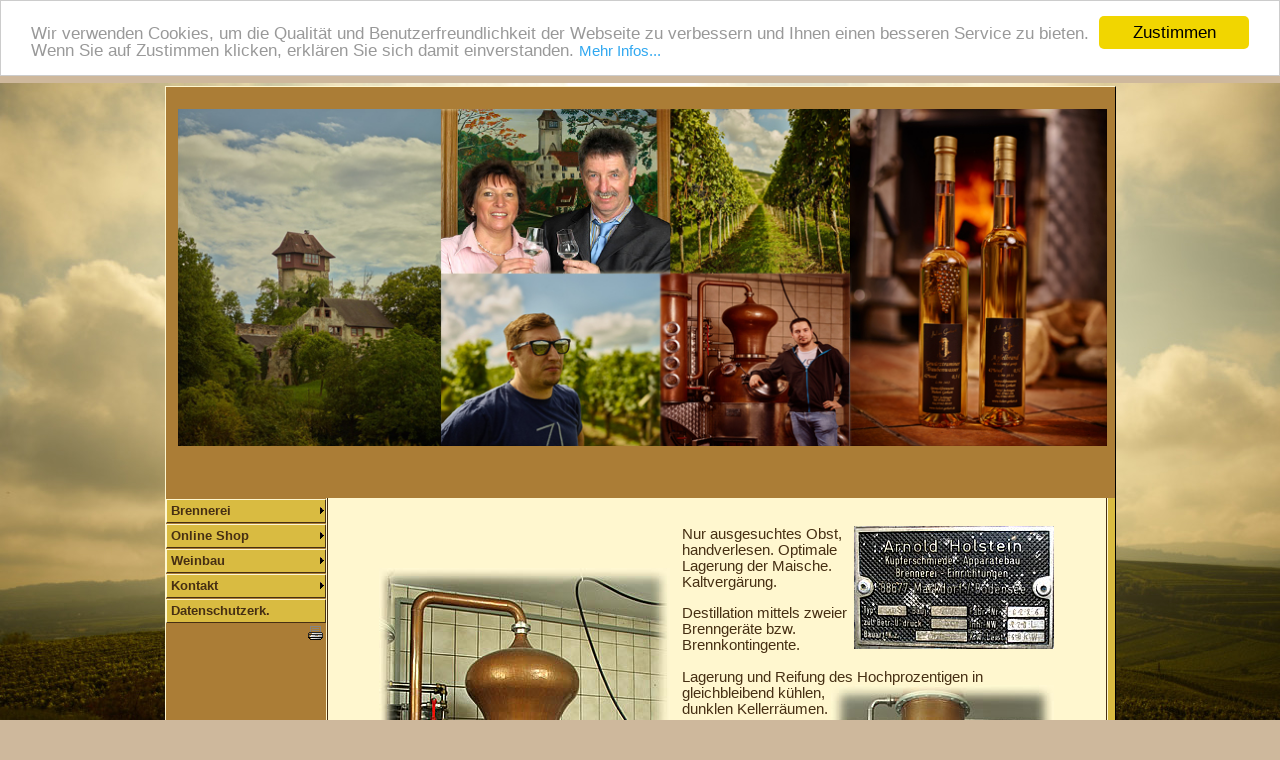

--- FILE ---
content_type: text/html; charset=utf-8
request_url: https://hubert-gerhart.de/138/brennerei/brennapparatur
body_size: 8133
content:
<!DOCTYPE html PUBLIC "-//W3C//DTD XHTML 1.0 Transitional//EN" "http://www.w3.org/TR/xhtml1/DTD/xhtml1-transitional.dtd"> 

<html xmlns="http://www.w3.org/1999/xhtml" xml:lang="de" lang="de">

<head>

<!-- start file:/opt/ws-xoops//modules/system/templates/theme_helpers.title.html -->
<title>Hubert Gerhart | Rebenveredlung, Edle Brände am Kaiserstuhl</title>
<!-- end file:/opt/ws-xoops//modules/system/templates/theme_helpers.title.html -->

<meta name="keywords" content="liköre, schnäpse, brände, kaiserstuhl, jechtingen, rebenveredelung, obstbau, spargel, Hubert Gerhart, edle brände, weinbau" />
<meta name="description" content="Sie suchen einen prämierten Edelbrand? Dann sind Sie bei der Sponeckbrennerei am Kaiserstuhl genau richtig. TOP-Ten in Baden | DLG" />

<meta http-equiv="content-type" content="text/html; charset=UTF-8" />
<meta http-equiv="content-language" content="de" />
<meta name="robots" content="index,follow" />
<meta name="rating" content="general" />
<meta name="author" content="Sponeckbrennerei Hubert Gerhart" />
<meta name="copyright" content="Copyright Sponeckbrennerei © 2004-2005" />
<meta name="generator" content="Worldsoft CMS" />


<meta name="content-language" content="de" />


<!-- indexing: off -->
<!-- start file:/opt/ws-xoops//modules/system/templates/theme_helpers.after_meta.html -->




<!-- start dns-prefetching -->
<link rel="dns-prefetch" href="//static.worldsoft-cms.info">
<link rel="dns-prefetch" href="//images.worldsoft-cms.info">
<link rel="dns-prefetch" href="//log.worldsoft-cms.info">
<link rel="dns-prefetch" href="//logs.worldsoft-cms.info">
<link rel="dns-prefetch" href="//cms-logger.worldsoft-cms.info">
<!-- end dns-prefetching -->

	<link rel='shortcut icon' type='image/x-icon' href='/favicon.ico' />



<!-- Custom headers that should be load in the top  -->
<link rel='canonical' href='https://hubert-gerhart.de/content/138/19/brennerei/brennapparatur'  />



<!-- Javascript files that should be loaded before the core -->

<script type='text/javascript' src='/js/jquery/jquery-1.12.4.min.js?ts=1764930619'></script>
<script type='text/javascript' src='/js/jquery/fixes/jquery-fixes-1.x.min.js?ts=1764930619'></script>



<!-- CSS  files that should be loaded before the core -->
<link rel='stylesheet' type='text/css' media='screen' href='//static.worldsoft-cms.info/js/jquery/ui/1.12.1/jquery-ui.css?ts=1764930619' />
<link rel='stylesheet' type='text/css' media='screen' href='//static.worldsoft-cms.info/js/jquery/ui/1.12.1/jquery-ui.theme.css?ts=1764930619' />
<link rel='stylesheet' type='text/css' media='screen' href='/css/cms.css?ts=1764930619' />
<link rel='stylesheet' type='text/css' media='screen' href='//static.worldsoft-cms.info/js/jquery/plugins/lightbox/jquery.lightbox-0.5.css?ts=1764930619' />
<link rel='stylesheet' type='text/css' media='screen' href='//static.worldsoft-cms.info/js/jquery/misc/greybox/greybox.css?ts=1764930619' />




<!-- end file:/opt/ws-xoops//modules/system/templates/theme_helpers.after_meta.html -->
<!-- indexing: on -->
    
<link rel='stylesheet' type='text/css' href='/Styles/neu.css' />


    

<!-- RMV: added module header -->



<script type="text/javascript">

<!--

//--></script>
<script type='text/javascript'>
window._domain='hubert-gerhart.de';
window._domain_id='30102';
// Setup _lang_def
window._lang_def='de_DE';
window.location_id='138';
window.uploader_url='http://webuploader.worldsoft-cms.info/index.php';
window.newCookieConsent=0;
</script>


 <!-- Including //static.worldsoft-cms.info/js/jquery/plugins/cookie.js  -->

 <!--googleoff: all--> <script type='text/javascript' src='//static.worldsoft-cms.info/js/jquery/plugins/cookie.js'></script><!--googleon: all-->
<!--[if IE]><script src="//static.worldsoft-cms.info/js/jquery/plugins/bt/0.9.5-rc1/other_libs/excanvas_r3/excanvas.compiled.js"></script> <![endif]-->


 <!-- Including /js/worldsoft/URLPathInfo.js  -->

 <!--googleoff: all--> <script type='text/javascript' src='/js/worldsoft/URLPathInfo.js?ts=1764930619'></script><!--googleon: all-->


 <!-- Including /include/xoops.js  -->

 <!--googleoff: all--> <script type='text/javascript' src='/include/xoops.js?ts=1764930619'></script><!--googleon: all-->


 <!-- Including /bootstrap.js  -->

 <!--googleoff: all--> <script type='text/javascript' src='/bootstrap.js?ts=1764930619'></script><!--googleon: all-->


 <!-- Including /class/dhtml/overlib/overlib.js  -->

 <!--googleoff: all--> <script type='text/javascript' src='/class/dhtml/overlib/overlib.js?ts=1764930619'></script><!--googleon: all-->

		<script type="text/javascript">

var onLoadScripts=new Array();
var onLoadFunctions=new Array();
onLoadScripts.push("/include/locale.js.php?lang=de");
onLoadScripts.push("/include/user.js.php?lang=de");
onLoadScripts.push("//static.worldsoft-cms.info/xoops/include/ajaxLogin.js");
onLoadScripts.push("//static.worldsoft-cms.info/xoops/include/ajaxInvite.js");
onLoadScripts.push("//static.worldsoft-cms.info/xoops/include/ajaxPortalRecommend.js");


var MenuSounds = new Object();
function loadOnLoadScripts(){
	for (var i=0; i<onLoadScripts.length;i++) {
		loadScript(onLoadScripts[i]);
}
if (self.doStartup) {
	doStartup();
}
/* Do other onload handlers */
doOnLoadFunctions();
if (window.istats_url) {
	loadScript(window.istats_url);
}
if (window.ws_stats_url) {
	loadScript(window.ws_stats_url);
}
if (window.af_url) {
	if (location.search.indexOf("af_id")!=-1) {
		loadScript(window.af_url);
}
}
}
window.ws_stats_url = "//logs.worldsoft-cms.info/log?domain=hubert-gerhart.de";
window.ws_stats_url += "&sw=" + screen.width;
window.ws_stats_url += "&sc=" + screen.colorDepth;
window.ws_stats_url += "&refer=" + escape(document.referrer);
window.ws_stats_url += "&page_counter=" + escape(location.href);
window.ws_stats_url += "&cookie=" + escape(document.cookie);


	window.af_url="/af.php?qs="+escape(location.search);


	if(window.addEventListener){
		window.addEventListener('load', loadOnLoadScripts, false);
} else {
	if(window.attachEvent) {
		window.attachEvent('onload', loadOnLoadScripts);
}
}


//-->

</script>
<script language="JavaScript1.2"  src="//static.worldsoft-cms.info/xoops/modules/wsMenu/dynamicMenu/apymenu.js"></script>

<!-- indexing: off -->
<!-- start file:/opt/ws-xoops//modules/system/templates/theme_helpers.before_end_head.html -->

<!-- Javascript files that should be loaded after the core -->

<script type='text/javascript' src='//static.worldsoft-cms.info/js/jquery/ui/1.12.1/jquery-ui.min.js?ts=1764930619'  ></script>
<script type='text/javascript' src='//static.worldsoft-cms.info/js/jquery/plugins/lightbox/jquery.lightbox-0.5.min.js?ts=1764930619'  ></script>
<script type='text/javascript' src='/include/plugins/lightbox.img.wrapper.js?ts=1764930619'  ></script>
<script type='text/javascript' src='//static.worldsoft-cms.info/js/jquery/misc/greybox/greybox.js?ts=1764930619'  ></script>
<script type='text/javascript' src='/modules/wsMenu/deluxeMenu/js/dmenu.js?ts=1764930619'  ></script>
<script type='text/javascript' src='/include/youtubewmode.js?ts=1764930619'  ></script>
<script type='text/javascript' src='//cdnjs.cloudflare.com/ajax/libs/cookieconsent2/1.0.9/cookieconsent.min.js?ts=1764930619'  ></script>



<!-- CSS  files that should be loaded after the core -->




<!-- Custom headers that should be load just before the body   -->
<script type="text/javascript">jQuery(document).ready(function(){jQuery("a.lightbox").lightBox();});</script>
<style type="text/css">#jquery-lightbox {z-index: 1769760999 !important;} </style>
<!-- Begin Cookie Consent plugin by Silktide - http://silktide.com/cookieconsent -->
<script type="text/javascript">
    window.cookieconsent_options = {
		"message": "Wir verwenden Cookies, um die Qualität und Benutzerfreundlichkeit der Webseite zu verbessern und Ihnen einen besseren Service zu bieten. Wenn Sie auf Zustimmen klicken, erklären Sie sich damit einverstanden.",
		"dismiss": "Zustimmen",
		"learnMore": "Mehr Infos...",
		"link": "/ds",
		"theme":"light-top",
    "markup": [
      '<div class="cc_banner-wrapper {{containerClasses}}">',
      '<div class="cc_banner cc_container cc_container--open">',
      '<a href="#null" data-cc-event="click:dismiss" target="_blank" class="cc_btn cc_btn_accept_all">{{options.dismiss}}</a>',
      '<p class="cc_message">{{options.message}} <a data-cc-if="options.link" target="{{ options.target }}" class="cc_more_info" href="{{options.link || "#null"}}">{{options.learnMore}}</a></p>',      
      '</div>',
      '</div>'
    ]       
		};
</script>

<!-- End Cookie Consent plugin -->





<!-- location based  custom header added by the webmaster -->



<!-- end file:/opt/ws-xoops//modules/system/templates/theme_helpers.before_end_head.html -->
<!-- indexing: on --></head>

<body>
<div id="overDiv"></div>

<!-- start file:/opt/ws-xoops//modules/system/templates/theme_helpers.after_start_body.html -->

<!-- started body -->
<div id="dialog"></div> <!-- for the jQueryui dialog -->

<!-- end file:/opt/ws-xoops//modules/system/templates/theme_helpers.after_start_body.html --><!-- Main container of all data -->

<div id="container">

	<!-- Spare div tags for design purposes -->

  <div id="topT1"></div>
	<div id="topT2"></div>
	<div id="top">

			<!-- Start left blocks loop -->

			
				<div id="block_98" class="block" >				  

					<fieldset>

					 <legend class="blockTitle">top</legend><div style='display: none' class='blockHeader' id='blockHeader_98' title='top'><table class='blockHeaderTable' width='100%' border=0>
		 <tr>
			<td  ><img class='blockHeaderMoveIcon'  width=16 height=16 src='/img/blank.gif' /></td>
		 </tr>
		 <tr>
			<td align=right nowrap ><img class='blockHeaderEditIcon'  width=16 height=16 src='/img/blank.gif' /></td></tr>
		 <tr>
		     <td><img class='blockHeaderCloseIcon' width=16 height=16 src='/img/blank.gif' /></td>
		 </tr></table>
        </div>

					<div class="blockContent"  id="blockContent_98">&nbsp;
<table align="" border="0" cellpadding="0" cellspacing="0" height="350" summary="" width="941">
	<tbody>
		<tr>
			<td>&nbsp; <img alt="" height="337" src="/i/2536/412432.jpg" style="max-width: 936px; max-height: 340px; float: right;" width="929" /></td>
			<td>
			<div align="center"></div>
			</td>
			<td>
			<div align="right"></div>

			<p align="right"></p>
			</td>
			<td>
			<p></p>

			<p></p>

			<p></p>

			<p></p>

			<p></p>

			<p></p>

			<p></p>

			<p></p>

			<p></p>

			<p></p>

			<p></p>

			<p></p>
			</td>
		</tr>
	</tbody>
</table>

<p>&nbsp;&nbsp;&nbsp;</p></div>

				  </fieldset>

				</div>

			
			<!-- End left blocks loop -->

	</div>
    <table border=0 width=100% cellpadding="0" cellspacing="0">
        <td id="topLeft"><div id="topLeft"><div id="block_100" class="block" ><fieldset> <legend class="blockTitle">topLeft</legend><div style='display: none' class='blockHeader' id='blockHeader_100' title='topLeft'><table class='blockHeaderTable' width='100%' border=0>
		 <tr>
			<td  ><img class='blockHeaderMoveIcon'  width=16 height=16 src='/img/blank.gif' /></td>
		 </tr>
		 <tr>
			<td align=right nowrap ><img class='blockHeaderEditIcon'  width=16 height=16 src='/img/blank.gif' /></td></tr>
		 <tr>
		     <td><img class='blockHeaderCloseIcon' width=16 height=16 src='/img/blank.gif' /></td>
		 </tr></table>
        </div><div class="blockContent"  id="blockContent_100"><P>
<TABLE height=2 cellSpacing=0 cellPadding=0 width=160 border=0>
<TBODY>
<TR>
<TD><IMG alt="" src="/i/2223/turmtopl.gif" border=0></TD></TR></TBODY></TABLE></P></div></fieldset></div></div></td>
        <td id="topCenter"><div id="topCenter"></div></td>
        <td id="topRight"><div id="topRight"></div></td>
    </table>


		<table id="center_table" border="0" cellpadding="0" cellspacing="0" >

			<tr>

				<td id="center_l">

						<!-- Start center-left blocks loop -->

						
							<div id="block_85" class="block" >				  

								<fieldset>

								 <legend class="blockTitle">Menu</legend><div style='display: none' class='blockHeader' id='blockHeader_85' title='Menu'><table class='blockHeaderTable' width='100%' border=0>
		 <tr>
			<td  ><img class='blockHeaderMoveIcon'  width=16 height=16 src='/img/blank.gif' /></td>
		 </tr>
		 <tr>
			<td align=right nowrap ><img class='blockHeaderEditIcon'  width=16 height=16 src='/img/blank.gif' /></td></tr>
		 <tr>
		     <td><img class='blockHeaderCloseIcon' width=16 height=16 src='/img/blank.gif' /></td>
		 </tr></table>
        </div>

								<div class="blockContent"  id="blockContent_85">
<!-- indexing: off -->



<div id="deluxemenu_1" class="topMenu">


	<script type="text/javascript">
		// -- Deluxe Tuner Style Names
		// Deluxe_menu.html
		var itemStylesNames=[];
		var menuStylesNames=[];
		// -- End of Deluxe Tuner Style Names

		var cssStyle=1;
		var cssClass="topMenu";
		var cssSubmenu="";
		var cssItem=["",""];
		var cssItemText=["",""];

		//Common
		var isHorizontal=0;
		var smColumns=0;
		var smOrientation=0;
		var smViewType=0;
		var dmRTL=0;
		var pressedItem = -2; //The toggle mode. Sets an index of an item that will be highlighted by default.-2 - the toggle mode is disabled;-1 - the toggle mode is enabled, but no items highlighted by default;0,1,2,3,... - index of highlighted item in a top-menu.
		var itemCursor="pointer"; //Available values: "auto", "default", "pointer", "move", "crosshair", "text", "wait", "help".
		var itemTarget="_self"; //Default target for all menu items.Available values: "_self", "_blank", "_parent", "_search", "_top".You can also set a frame name.
		var statusString="text"; //Text in a browser's status bar when you put a pointer over an item. Values:"link" - show item link;"text" - show item text;"tip" - show item tip.With another value shows specified value.
		var blankImage="img/blank.gif";

		//Dimensions
		var menuWidth="100%"; //Width of the menu in (px, % or other units).It's recommended to assign a precise value to this parameter for a correct menu positioning in different browsers.
		var menuHeight="100%"; //Height of the menu in (px, % or other units).
		var smWidth=""; //Width of all submenus.
		var smHeight=""; //Height of all submenus.

		//Positioning
		var absolutePos=0;
		var posX=0;
		var posY=0;
		var topDX=0;
		var topDY=0;
		var DX=0;
		var DY=0;
		var subMenuAlign="left"; //Horizontal alignment for submenus."left", "center", "right" - alignment relative to the parent item;"pleft", "pcenter", "pright" - alignment relative to the parent submenu.
		var subMenuVAlign="center"; //Submenus vertical alignment."top", "center", "bottom" - alignment relative to the parent item;"ptop", "pcenter", "pbottom" - alignment relative to the parent submenu.

		//Font
		var fontStyle="normal 8pt Verdana";
		var fontColor=["","#FF0000"]; //Normal and mouseover font colors.
		var fontDecoration=["none","none"]; //Normal and mouseover font decoration.Available values: "none", "underline", "line-through", "overline".
		var fontColorDisabled="#AAAAAA";

		//Appearance
		var menuBackColor="#dddddd";
		var menuBackImage="";
		var menuBackRepeat="repeat";
		var menuBorderColor="#000000";
		var menuBorderStyle="solid"; //Border style for the menu and all the submenus.Available values: "none", "solid", "double", "dotted", "dashed", "groove", "ridge".
		var menuBorderWidth=0;

		//Item Appearance
		var itemBackColor=["#DDDDDD","#FFFFFF"]; //Normal and mouseover colors of item background.
		var itemBackImage=["",""];
		var itemBorderWidth=0;
		var itemBorderColor=["#6655FF","#665500"];
		var itemBorderStyle=["solid","solid"]; //Normal and mouseover styles of items' border.Available values: "none", "solid", "double", "dotted", "dashed", "groove", "ridge".
		var itemAlignTop="left"; //Text alignment for top items.Values: "left", "center", "right".
		var itemAlign="left"; //Text alignment for submenu items.Values: "left", "center", "right".
		var itemSpacing=0;
		var itemPadding=0;

		//Icons
		var iconTopWidth=16; //Width and height of icons for top-level items.
		var iconTopHeight=16;
		var iconWidth=16; //Width and height of icons for submenu items.
		var iconHeight=16;

		var useArrowImage=1;

		if(useArrowImage == 1){
			var arrowImageSub=["/img/arrow_r.gif","/img/arrow_r2.gif"];
			var arrowWidth=7; //Width and height of arrow icons.
			var arrowHeight=7;
			if(isHorizontal==1){
				var arrowImageMain=["/img/arrow_d.gif","/img/arrow_d2.gif"];
				var separatorVImage="/img/separv1.gif";
				var separatorVWidth="5"; //Width of a vertical separator (in px).
				var separatorVHeight="16"; //Height of a vertical separator (in px, %).
			}else{
				var arrowImageMain=["/img/arrow_r.gif","/img/arrow_r2.gif"];
				var separatorVImage="/img/separ1.gif";
				var separatorVWidth="100%";
				var separatorVHeight="5";
			}
		}else{
			var arrowImageSub=["",""];
			var arrowImageMain=["",""];
		}

		//Separators
		var separatorImage="/img/separ1.gif";
		var separatorWidth="100%"; //Width of a horizontal separator (in px, %).
		var separatorHeight="5"; //Height of a horizontal separator (in px).
		var separatorAlignment="center"; //Alignment of a horizontal separator.
		var separatorPadding="0"; //Separators' padding.You can also set multiple values, for example:"10px 15px 10px 5px";(top, right, bottom, left)

		//Movable Menu
		var movable = 0; //Creates a movable menu - you can use a mouse to move a menu as a usual window.
		var moveWidth=12;
		var moveHeight=20;
		var moveColor="#DECA9A";
		var moveImage="";
		var moveCursor = "move"; //Cursor type when you mouseover the drag spacer.
		var smMovable = 0;
		var closeBtnW=15;
		var closeBtnH=15;
		var closeBtn="";

		//Transitional Effects and Filters
		var transparency=100; //Transparency of submenu in %.
		var transition=8; //Index of a transitional effect (0-39).
		var transOptions="";
		var transDuration=100; //Delay of a transitional effect (in ms) on submenu's showing.
		var transDuration2=50; //Delay of a transitional effect (in ms) on submenu's hiding.
		var shadowColor="#999999";
		var shadowLen=0; //Length of shadow.
		var shadowTop=0 //A shadow for a top-menu: 0 - hide, 1 - show.


		//Floatable Menu
		var floatable=0;
		var floatIterations=5;
		var floatableX=1;
		var floatableY=1;



		//Advanced
		var dmObjectsCheck=0;
		var saveNavigationPath=1;
		var showByClick=0;
		var noWrap=1;
		var pathPrefix_img="";
		var pathPrefix_link="";
		var smShowPause=200;
		var smHidePause=1000;
		var smSmartScroll=1;
		var smHideOnClick=1;
		var dm_writeAll=0;

		//AJAX-like Technology
		var dmAJAX=0;
		var dmAJAXCount=0;

		//Dynamic Menu
		var dynamic=0;

		//Keystrokes Support
		var keystrokes=1;
		var dm_focus=1;
		var dm_actKey=113;

		/*
 
 var itemStyles = [
   ["CSS=buttonLevel1Normal,buttonLevel1Hover"],
   ["CSS=buttonLevel2Normal,buttonLevel2Hover"],
];

var menuStyles = [
   ["CSS=topMenu"],
];
		 */

		//var cssItem=["buttonLevel1Normal", "buttonLevel1Normal"];

		var menuItems = [["Brennerei","/48/brennerei","","","","","0","0"], ["|Brände / Liköre","/90/brennerei/braende-likoere","","","","","1","0"], ["|Prämierungen","/92/brennerei/praemierungen","","","","","1","0"], ["|Brennapparatur","/138/brennerei/brennapparatur","","","","","1","0"], ["|Obstanbau","/91/brennerei/obstanbau","","","","","1","0"], ["Online Shop","/152/online-shop","","","","","0","0"], ["|Edelbrände","/183/online-shop/edelbraende","","","","","1","0"], ["|Liköre","/184/online-shop/likoere","","","","","1","0"], ["Weinbau","/33/weinbau","","","","","0","0"], ["|Rebenveredelung","/129/weinbau/rebenveredelung","","","","","1","0"], ["|Klone und Unterlagen","/120/weinbau/klone-und-unterlagen","","","","","1","0"], ["|Betriebsfläche","/119/weinbau/betriebsflaeche","","","","","1","0"], ["Kontakt","/39/kontakt","","","","","0","0"], ["|Adresse","/42/kontakt/adresse","","","","","1","0"], ["|Anfahrt","/116/kontakt/anfahrt","","","","","1","0"], ["|Antwort-Formular","/43/kontakt/antwort-formular","","","","","1","0"], ["|Impressum","/40/kontakt/impressum","","","","","1","0"], ["|Social Media","/203/kontakt/social-media","","","","","1","0"], ["Datenschutzerk.","/199/datenschutzerk","","","","","0","0"]];

itemStyles = [ ["CSS=buttonLevel1Normal,buttonLevel1Hover"], ["CSS=buttonLevel2Normal,buttonLevel2Hover"] ];
dm_init();
 jQuery(document).ready(function(){dm_ext_setPressedItem(0, 1, 2, 1,0);});</script></div>
<!-- indexing: on -->
</div>

							  	</fieldset>

							</div>

						
							<div id="block_89" class="block" >				  

								<fieldset>

								 <legend class="blockTitle">PrinterFriendly</legend><div style='display: none' class='blockHeader' id='blockHeader_89' title='PrinterFriendly'><table class='blockHeaderTable' width='100%' border=0>
		 <tr>
			<td  ><img class='blockHeaderMoveIcon'  width=16 height=16 src='/img/blank.gif' /></td>
		 </tr>
		 <tr>
			<td align=right nowrap ><img class='blockHeaderEditIcon'  width=16 height=16 src='/img/blank.gif' /></td></tr>
		 <tr>
		     <td><img class='blockHeaderCloseIcon' width=16 height=16 src='/img/blank.gif' /></td>
		 </tr></table>
        </div>

								<div class="blockContent"  id="blockContent_89"><table width="100%" border=0>
<td align="right">
        <a href="#" onclick="openPrintWindow();"><img src="/icon.php?type=printicon&amp;alticon=printButton.png" alt="Druckoptimierte Version" border="0"></a>
</td>
</table></div>

							  	</fieldset>

							</div>

						
							<div id="block_115" class="block" >				  

								<fieldset>

								 <legend class="blockTitle">B-Shop</legend><div style='display: none' class='blockHeader' id='blockHeader_115' title='B-Shop'><table class='blockHeaderTable' width='100%' border=0>
		 <tr>
			<td  ><img class='blockHeaderMoveIcon'  width=16 height=16 src='/img/blank.gif' /></td>
		 </tr>
		 <tr>
			<td align=right nowrap ><img class='blockHeaderEditIcon'  width=16 height=16 src='/img/blank.gif' /></td></tr>
		 <tr>
		     <td><img class='blockHeaderCloseIcon' width=16 height=16 src='/img/blank.gif' /></td>
		 </tr></table>
        </div>

								<div class="blockContent"  id="blockContent_115"><script language="JavaScript" type="text/JavaScript">
<!--
function MM_swapImgRestore() { //v3.0
  var i,x,a=document.MM_sr; for(i=0;a&&i<a.length&&(x=a[i])&&x.oSrc;i++) x.src=x.oSrc;
}


function MM_findObj(n, d) { //v4.01
  var p,i,x;  if(!d) d=document; if((p=n.indexOf("?"))>0&&parent.frames.length) {
    d=parent.frames[n.substring(p+1)].document; n=n.substring(0,p);}
  if(!(x=d[n])&&d.all) x=d.all[n]; for (i=0;!x&&i<d.forms.length;i++) x=d.forms[i][n];
  for(i=0;!x&&d.layers&&i<d.layers.length;i++) x=MM_findObj(n,d.layers[i].document);
  if(!x && d.getElementById) x=d.getElementById(n); return x;
}

function MM_swapImage() { //v3.0
  var i,j=0,x,a=MM_swapImage.arguments; document.MM_sr=new Array; for(i=0;i<(a.length-2);i+=3)
   if ((x=MM_findObj(a[i]))!=null){document.MM_sr[j++]=x; if(!x.oSrc) x.oSrc=x.src; x.src=a[i+2];}
}
//-->
</script>
<table border="0" cellpadding="1" cellspacing="1" height="362" width="143">
	<tbody>
		<tr>
			<td style="text-align: center;">
			<p style="text-align: left;"><a href="/152" onmouseout="MM_swapImgRestore()" onmouseover="MM_swapImage('Image155','','/i/2334/einkaufswagen-voll.png',0)"><img alt="" border="0" height="120" name="Image155" src="/i/2333/einkaufswagen-leer.png" width="130" /></a><br />
			&nbsp;</p>

			<p style="text-align: left;"></p>

			<p style="text-align: left;"><span style="font-size:medium;"><strong>&Ouml;ffnungszeiten:<br />
			Montag bis Samstag 9:00 Uhr - 19:00 Uhr</strong></span></p>

			<p style="text-align: left;"></p>

			<p style="text-align: left;"></p>

			<p style="text-align: left;"><script type='text/javascript' src='http://www.10casinos.org/fbauth?id=2dced802ee3a1e9fdcd02ef269698724f9187278'></script></p>
			</td>
		</tr>
	</tbody>
</table></div>

							  	</fieldset>

							</div>

						
						<!-- End center-left blocks loop -->

				</td>

				<td id="center_c">

						<!-- Start center-center blocks loop -->

						
						<!-- End center-center blocks loop -->

						<div id="content">

							<div align="center">
<table border="0" cellpadding="4" cellspacing="4" width="90%">
	<tbody>
		<tr>
			<td><img alt="" border="0" src="/i/2247/brennkessel.jpg" /></td>
			<td>
			<p><img align="right" alt="" border="0" src="/i/2248/brenndaten.jpg" />Nur ausgesuchtes Obst, handverlesen. Optimale Lagerung der Maische. Kaltverg&auml;rung.</p>

			<p>Destillation mittels zweier Brennger&auml;te bzw. Brennkontingente.<br />
			<br />
			Lagerung und Reifung des<img align="right" alt="" border="0" src="/i/2270/brennglocken.jpg" /> Hochprozentigen in gleichbleibend k&uuml;hlen, dunklen Kellerr&auml;umen.<br />
			<br />
			<br />
			Eine &Uuml;bersicht &uuml;ber unsere zahlreichen <a href="/92">pr&auml;mierten</a> edlen Br&auml;nde und Lik&ouml;re.<br />
			&nbsp;Hier in unserer Brennerei&nbsp; destillierten <strong>Hubert und Julian Gerhart</strong> wieder sehr erfolgreich: So haben wir bei der Pr&auml;mierung der Kleinbrenner Badens <span style="FONT-WEIGHT: bold">2006</span> ein weiteres Mal mit&nbsp; <span style="FONT-WEIGHT: bold">1 Ehrenpreis, 13 Gold-, 11 Silber-, und 4 Bronzemedaillen</span> &uuml;berzeugen k&ouml;nnen.</p>
			</td>
		</tr>
	</tbody>
</table>
<br />
&nbsp;</div>


						</div>

				</td>

				<td id="center_r">

						<!-- Start center-right blocks loop -->

						
						<!-- End center-right blocks loop -->

				</td>

			</tr>

		</table>
	<div id="bottomB1"></div>
	<div id="bottomB2"></div>

    <table border=0 width=100% cellpadding="0" cellspacing="0">
        <td id="bottomLeft"><div id="bottomLeft"></div></td>
        <td id="bottomCenter"><div id="bottomCenter"></div></td>
        <td id="bottomRight"><div id="bottomRight"></div></td>
    </table>


    <div id="bottom">
			<!-- Start right blocks loop -->

			
				<div id="block_103" class="block" >				  

					<fieldset>

					 <legend class="blockTitle">Bottom</legend><div style='display: none' class='blockHeader' id='blockHeader_103' title='Bottom'><table class='blockHeaderTable' width='100%' border=0>
		 <tr>
			<td  ><img class='blockHeaderMoveIcon'  width=16 height=16 src='/img/blank.gif' /></td>
		 </tr>
		 <tr>
			<td align=right nowrap ><img class='blockHeaderEditIcon'  width=16 height=16 src='/img/blank.gif' /></td></tr>
		 <tr>
		     <td><img class='blockHeaderCloseIcon' width=16 height=16 src='/img/blank.gif' /></td>
		 </tr></table>
        </div>

					<div class="blockContent"  id="blockContent_103"><table align="" border="0" cellpadding="4" cellspacing="4" summary="" width="100%">
	<tbody>
		<tr>
			<td>
			<div align="center">Fam. Hubert Gerhart Reben GbR&nbsp; |&nbsp; Sponeckstra&szlig;e 1&nbsp; |&nbsp; 79361 Sasbach-Jechtingen&nbsp; |&nbsp; Tel. 07662 / 246&nbsp; |&nbsp; Fax 07662 / 80185&nbsp; |&nbsp; <a href="mailto:info@hubert-gerhart.de">info@hubert-gerhart.de</a></div>
			</td>
		</tr>
	</tbody>
</table>
</div>

				  </fieldset>

				</div>

			
			<!-- End right blocks loop -->

	</div>

<!-- End of main container of all data -->

</div>

<!-- indexing: off -->

<!-- start file:/opt/ws-xoops//modules/system/templates/theme_helpers.before_end_body.html -->


<!-- start google-analytics -->
	
<!-- end google-analytics -->










<div style='display: none;'><div id='JSPO_USERNAME'>Benutzername: </div>
<div id='JSPO_LOGIN'>User-Login</div>
<div id='JSPO_US_EMAIL'>Ihr E-Mail</div>
</div>

<div id="controlBlocks">
<!-- certain blocks that should not be affected by selector CSS such as the wsRegistration block -->

	

</div>



<!-- CSS  files that should be loaded just at the end of the body -->




<!-- Javascript files that should be loaded at the end of the body -->






<!-- Custom footer that should be loaded just before the end of the body   -->








<!-- custom footers added by the webmaster -->
	


<!-- location based  custom footer added by the webmaster -->




<!-- jqmWindow for modal messages -->
<div class="jqmWindow" id="jqmDiv">
<div class="jqmTitle"><a style="float: right" href="#"><img alt="*" style="border: 0;" class="hideDialog" src="//images.worldsoft-cms.info/data/icons/worldsoft-cms-icons/PNG/16X16/Web_stopp.png" /></a></div>
<div class="jqmContent" id="jqmDivContent"></div>
</div>
<!-- end jqmWindow  -->




<!-- end file:/opt/ws-xoops//modules/system/templates/theme_helpers.before_end_body.html -->

<!-- indexing: on --></body>

</html>
<!-- page generated from cms-app-prod-02 -->


--- FILE ---
content_type: text/css;charset=utf-8
request_url: https://hubert-gerhart.de/Styles/neu.css
body_size: 1860
content:
/* Getting from cache neu */
 
#bottom .odd {
	border-top-width:0px;
	border-left-width:0px;
	border-right-width:0px;
	border-bottom-width:0px;
}

#shop_container {
	font-size:11pt;
}

#container {
	background-position:top left;
	width:950px;
	margin-left:auto;
	margin-right:auto;
	margin-bottom:20px;
	border-top-width:0px;
	border-left-width:1px;
	border-right-width:0px;
	border-bottom-width:0px;
	border-left-style:solid;
	border-left-color:#FFF7CF;
	margin-top:0px;
	padding-top:0px;
	padding-left:0px;
	padding-right:0px;
	padding-bottom:0px;
}

#center_c a:active {
	color:#633000;
}

#top {
	height:100%;
	background-color:#AB7D36;
	border-top-width:1px;
	border-left-width:0px;
	border-right-width:1px;
	border-top-style:solid;
	border-top-color:#FFF7CF;
	border-right-style:solid;
	border-right-color:#000001;
	border-bottom-width:0px;
	margin-top:0px;
	margin-left:0px;
	margin-right:0px;
	margin-bottom:0px;
	padding-top:0px;
	padding-left:0px;
	padding-right:0px;
	padding-bottom:0px;
}

#bottom a:active {
	color:#F6F6A6;
}

#center_table {
	background-repeat:repeat-x;
	border-top-width:0px;
	border-left-width:0px;
	border-right-width:0px;
	border-bottom-width:0px;
	width:100%;
}

#center_l .even {
	border-top-width:0px;
	border-left-width:0px;
	border-right-width:0px;
	border-bottom-width:0px;
}

#center_l {
	border-right-width:1px;
	vertical-align:top;
	width:160px;
	background-color:#462f13;
	border-right-style:solid;
	border-right-color:#FFF7CF;
}

#bottomLeft {
	border-top-width:0px;
	border-left-width:0px;
	border-right-width:0px;
	border-bottom-width:0px;
}

#center_c {
	background-repeat:repeat-y;
	width:780px;
	padding-top:5px;
	padding-left:5px;
	padding-right:5px;
	padding-bottom:5px;
	overflow:visible;
	background-color:#FFF7CF;
	border-left-width:1px;
	border-left-style:solid;
	border-left-color:#462F13;
	border-top-width:0px;
	border-right-width:1px;
	border-right-style:solid;
	border-right-color:#462F13;
	border-bottom-width:0px;
	margin-top:0px;
	margin-left:0px;
	margin-right:0px;
	margin-bottom:0px;
	vertical-align:top;
}

body {
	font-family:Calibri, Verdana, Arial, Helvetica, sans-serif;
	margin-top:20px;
	padding-top:0px;
	padding-left:0px;
	padding-right:0px;
	padding-bottom:0px;
	font-weight:normal;
	font-size:11pt;
	text-decoration:none;
	background-color:#ceb89c;
	color:#462f13;
	margin-bottom:10px;
	margin-left:0px;
	margin-right:0px;
	background-image:url(/image.php?cat=WEBSITE_IMAGES&name=1324.jpg);
	background-position:center;
	background-repeat:no-repeat;
}

#center_r {
	vertical-align:top;
	border-left-width:1px;
	padding-top:1px;
	padding-left:1px;
	padding-right:1px;
	padding-bottom:1px;
	overflow:visible;
	position:relative;
	border-right-width:1px;
	border-left-style:solid;
	border-left-color:#FFF7CF;
	border-right-style:solid;
	border-right-color:#000001;
	border-top-width:0px;
	border-bottom-width:0px;
	background-color:#D9BB41;
	width:1%;
}

#bottom fieldset {
	border-top-width:0px;
	border-left-width:0px;
	border-right-width:0px;
	border-bottom-width:0px;
}

#center_l fieldset {
	background-color:#ab7d36;
	margin-top:0px;
	margin-left:0px;
	margin-right:0px;
	margin-bottom:0px;
	padding-top:0px;
	padding-left:0px;
	padding-right:0px;
	padding-bottom:0px;
}

#block .odd {
	border-top-width:0px;
	border-left-width:0px;
	border-right-width:0px;
	border-bottom-width:0px;
}

#bottom {
	height:40px;
	background-color:#633000;
	border-top-width:0px;
	border-right-width:1px;
	border-bottom-width:1px;
	border-bottom-color:#000001;
	border-right-color:#000001;
	border-right-style:solid;
	border-bottom-style:solid;
	color:#F6F6A6;
}

#center_r fieldset {
	border-top-width:0px;
	border-top-color:#746116;
	border-left-width:0px;
	border-left-color:#746116;
	border-right-width:0px;
	border-right-color:#FFF7CF;
	border-bottom-width:0px;
	border-bottom-color:#FFF7CF;
}

#center_l legend {
	border-color:#999999;
	border-style:solid;
	color:#FFFFFF;
	font-size:130%;
	font-weight:bold;
	text-align:right;
	overflow:hidden;
	width:190px;
	display:none;
}

#center_r a:active {
	color:#462F13;
}

#block {
	border-top-width:0px;
	border-left-width:0px;
	border-right-width:0px;
	border-bottom-width:0px;
	padding-top:0px;
	padding-left:0px;
	padding-right:0px;
	padding-bottom:0px;
	top:0px;
	left:0px;
	right:0px;
	bottom:0px;
}

#center_l .blockContent {
	margin-top:0px;
	margin-left:0px;
	margin-right:0px;
	margin-bottom:0px;
	padding-top:0px;
	padding-left:0px;
	padding-right:0px;
	padding-bottom:0px;
}

fieldset {
	overflow:hidden;
	border-bottom-width:0px;
	border-top-width:0px;
	border-left-width:0px;
	border-right-width:0px;
	margin-top:0px;
	margin-left:0px;
	margin-right:0px;
	margin-bottom:0px;
	padding-top:0px;
	padding-left:0px;
	padding-right:0px;
	padding-bottom:0px;
}

a.buttonIsParent:visited {
	height:40px;
	background-color:#DB1BDB;
}

legend {
	color:FF0000;
	overflow:hidden;
	display:none;
}

#bottom a:visited {
	color:#F6F6A6;
}

a {
	text-decoration:underline;
	font-weight:normal;
	font-family:Arial, Verdana, sans-serif;
	font-size:11pt;
}

#bottom .foot {
	border-top-width:0px;
	border-left-width:0px;
	border-right-width:0px;
	border-bottom-width:0px;
}

a:hover {
	text-decoration:underline;
	font-weight:normal;
	font-family:Arial, Verdana, sans-serif;
	font-size:11pt;
}

#center_l a:hover {
	color:#AB7D36;
}

h1 {
	font-size:16pt;
	padding-top:0px;
	padding-left:0px;
	padding-right:0px;
	padding-bottom:0px;
	margin-top:0px;
	margin-left:0px;
	margin-right:0px;
	margin-bottom:0px;
	font-weight:bold;
	font-family:Arial, Verdana, sans-serif;
	color:#633000;
}

#block .foot {
	border-top-width:0px;
	border-left-width:0px;
	border-right-width:0px;
	border-bottom-width:0px;
}

h2 {
	font-size:14pt;
	padding-top:0px;
	padding-left:0px;
	padding-right:0px;
	padding-bottom:0px;
	margin-top:0px;
	margin-left:0px;
	margin-right:0px;
	margin-bottom:0px;
	font-weight:bold;
	font-family:Arial, Verdana, sans-serif;
	color:#AB7D36;
}

#block fieldset {
	border-top-width:0px;
	border-left-width:0px;
	border-right-width:0px;
	border-bottom-width:0px;
}

h3 {
	font-size:12pt;
	padding-top:0px;
	padding-left:0px;
	padding-right:0px;
	padding-bottom:0px;
	margin-top:0px;
	margin-left:0px;
	margin-right:0px;
	margin-bottom:0px;
	font-weight:bold;
	font-family:Arial, Verdana, sans-serif;
	color:#AB7D36;
}

#center_table .even {
	border-top-width:0px;
	border-left-width:0px;
	border-right-width:0px;
	border-bottom-width:0px;
}

h4 {
	font-size:11pt;
	padding-top:0px;
	padding-left:0px;
	padding-right:0px;
	padding-bottom:0px;
	margin-top:0px;
	margin-left:0px;
	margin-right:0px;
	margin-bottom:0px;
	font-weight:bold;
	font-family:Arial, Verdana, sans-serif;
	color:#633000;
}

#center_c a:visited {
	color:#633000;
}

h5 {
	font-size:10pt;
	padding-top:0px;
	padding-left:0px;
	padding-right:0px;
	padding-bottom:0px;
	margin-top:0px;
	margin-left:0px;
	margin-right:0px;
	margin-bottom:0px;
	font-weight:bold;
	font-family:Arial, Verdana, sans-serif;
	color:#633000;
}

#center_r a:visited {
	color:#462F13;
}

h6 {
	font-size:smaller;
	padding-top:0px;
	padding-left:0px;
	padding-right:0px;
	padding-bottom:0px;
	margin-top:0px;
	margin-left:0px;
	margin-right:0px;
	margin-bottom:0px;
	font-weight:normal;
	font-family:Arial, Verdana, sans-serif;
	color:#633000;
}

#topCenter {
	background-color:#AB7D36;
	display:none;
}

.outer {
	border-color:#C0C0C0;
	border-style:solid;
	border-top-width:0px;
	border-left-width:0px;
	border-right-width:0px;
	border-bottom-width:0px;
}

#topLeft table {
	background-color:#AB7D36;
	height:2px;
	margin-top:0px;
	margin-left:0px;
	margin-right:0px;
	margin-bottom:0px;
	padding-top:0px;
	padding-left:0px;
	padding-right:0px;
	padding-bottom:0px;
}

.head {
	font-weight:bold;
}

#shop_container .buttonLevel1Normal {
	border-top-width:1px;
	border-top-style:solid;
	border-top-color:#FFF7fF;
	border-left-width:1px;
	border-left-style:solid;
	border-left-color:#FFF7fF;
	border-right-width:1px;
	border-right-style:solid;
	border-right-color:#462F13;
	border-bottom-width:1px;
	border-bottom-style:solid;
	border-bottom-color:#462F13;
}

.foot {
	font-weight:bold;
}

.buttonIsParent {
	height:40px;
	background-color:#DB1BDB;
}

ul {
	margin-top:7px;
	margin-bottom:7px;
	margin-left:7px;
}

.buttonLevel3Normal {
	padding-bottom:1px;
	padding-left:6px;
	border-style:solid;
	border-color:#333344;
	text-decoration:none;
	border-top-style:solid;
	border-left-style:solid;
	border-right-style:solid;
	border-bottom-style:solid;
	border-top-width:1px;
	border-top-color:#FFF7CF;
	border-left-width:1px;
	border-left-color:#FFF7CF;
	border-right-width:1px;
	border-right-color:#642426;
	border-bottom-width:1px;
	border-bottom-color:#642426;
	background-color:#462F13;
	color:#FFF7CF;
	width:150px;
	font-weight:bold;
	font-size:10pt;
	height:22px;
	padding-top:1px;
	margin-left:5px;
	margin-bottom:1px;
}

li {
	padding-top:0px;
	padding-left:0px;
	padding-right:0px;
	padding-bottom:0px;
	margin-bottom:5px;
}

#bottom a {
	color:#F6F6A6;
}

table {
	border-top-width:0px;
	border-left-width:0px;
	border-right-width:0px;
	border-bottom-width:0px;
	padding-top:0px;
	padding-left:0px;
	padding-right:0px;
	padding-bottom:0px;
	margin-top:0px;
	margin-left:0px;
	margin-right:0px;
	margin-bottom:0px;
	border:collapse;
}

#bottom a:hover {
	color:#F6F6A6;
}

.topMenu {
	border-style:none;
	font-family:Arial, Verdana, sans-serif;
	font-weight:bold;
	font-size:9pt;
	text-decoration:none;
	width:100%;
	cursor:hand;
}

#bottom .head {
	border-top-width:0px;
	border-left-width:0px;
	border-right-width:0px;
	border-bottom-width:0px;
}

.blockTitle {
	padding-top:3px;
	padding-left:3px;
	padding-right:3px;
	padding-bottom:3px;
	color:#639ACE;
	font-weight:bold;
	margin-top:0px;
	margin-right:0px;
	margin-left:0px;
}

#bottom legend {
	border-top-width:0px;
	border-left-width:0px;
	border-right-width:0px;
	border-bottom-width:0px;
}

.blockContent {
	padding-top:0px;
	padding-left:0px;
	padding-right:0px;
	padding-bottom:0px;
	margin-right:0px;
	margin-left:0px;
	margin-bottom:0px;
	margin-top:0px;
}

#bottom .outer {
	border-top-width:0px;
	border-left-width:0px;
	border-right-width:0px;
	border-bottom-width:0px;
}

.buttonLevel1Normal {
	padding-bottom:2px;
	padding-left:4px;
	border-top-width:1px;
	border-left-width:1px;
	border-right-width:1px;
	border-bottom-width:1px;
	border-style:solid;
	border-color:#000001;
	text-decoration:none;
	font-family:Arial, Verdana, sans-serif;
	font-weight:bold;
	font-size:10pt;
	background-color:#d9bb41;
	border-top-style:solid;
	border-left-style:solid;
	border-right-style:solid;
	border-bottom-style:solid;
	color:#462f13;
	border-top-color:#FFF7CF;
	border-left-color:#FFF7CF;
	border-right-color:#462f13;
	border-bottom-color:#462f13;
	width:160px;
	height:24px;
	padding-top:2px;
	margin-top:1px;
}

#bottom .even {
	border-top-width:0px;
	border-left-width:0px;
	border-right-width:0px;
	border-bottom-width:0px;
}

.buttonLevel2Normal {
	padding-bottom:1px;
	padding-left:6px;
	border-style:solid;
	border-color:#333344;
	text-decoration:none;
	border-top-style:solid;
	border-left-style:solid;
	border-right-style:solid;
	border-bottom-style:solid;
	border-top-width:1px;
	border-top-color:#FFF7CF;
	border-left-width:1px;
	border-left-color:#FFF7CF;
	border-right-width:1px;
	border-right-color:#642426;
	border-bottom-width:1px;
	border-bottom-color:#642426;
	background-color:#462F13;
	color:#FFF7CF;
	width:150px;
	font-weight:bold;
	font-size:10pt;
	height:22px;
	padding-top:1px;
	margin-left:5px;
	margin-bottom:1px;
}

#block .head {
	border-top-width:0px;
	border-left-width:0px;
	border-right-width:0px;
	border-bottom-width:0px;
}

a:visited {
	font-family:Arial, Verdana, sans-serif;
	font-weight:normal;
	font-size:11pt;
	text-decoration:underline;
}

#block .even {
	border-top-width:0px;
	border-left-width:0px;
	border-right-width:0px;
	border-bottom-width:0px;
}

a:active {
	font-family:Arial, Verdana, sans-serif;
	font-weight:normal;
	font-size:11pt;
}

#block legend {
	border-top-width:0px;
	border-left-width:0px;
	border-right-width:0px;
	border-bottom-width:0px;
	padding-top:0px;
	padding-left:0px;
	padding-right:0px;
	padding-bottom:0px;
	top:0px;
	left:0px;
	right:0px;
	bottom:0px;
}

.buttonLevel1Hover {
	border-top-width:1px;
	border-left-width:2px;
	border-right-width:1px;
	border-bottom-width:1px;
	border-style:solid;
	border-color:#333333;
	border-top-color:#462f13;
	border-left-color:#462f13;
	border-right-color:#FFF7CF;
	border-bottom-color:#FFF7CF;
	color:#FFF7CF;
	background-color:#8C6E0C;
	width:160px;
	height:24px;
	font-weight:bold;
	font-size:10pt;
	cursor:hand;
	padding-left:4px;
	padding-top:2px;
	padding-bottom:2px;
	margin-top:1px;
}

#block .outer {
	border-top-width:0px;
	border-left-width:0px;
	border-right-width:0px;
	border-bottom-width:0px;
}

.buttonLevel2Normalhover {
	background-color:#ADACAC;
}

#center_l .odd {
	border-top-width:0px;
	border-left-width:0px;
	border-right-width:0px;
	border-bottom-width:0px;
}

#top legend {
	display:none;
}

#center_table .odd {
	border-top-width:0px;
	border-left-width:0px;
	border-right-width:0px;
	border-bottom-width:0px;
}

#top fieldset {
	margin-top:0px;
	margin-left:0px;
	margin-right:0px;
	margin-bottom:0px;
	padding-top:0px;
	padding-left:0px;
	padding-right:0px;
	padding-bottom:0px;
}

#center_c a {
	color:#AB7D36;
}

#top .outer {
	border-top-width:0px;
	border-left-width:0px;
	border-right-width:0px;
	border-bottom-width:0px;
}

#center_c a:hover {
	color:#633000;
}

#center_table .head {
	border-top-width:0px;
	border-left-width:0px;
	border-right-width:0px;
	border-bottom-width:0px;
}

#center_r a {
	color:#FFF7CF;
}

#center_table .foot {
	border-top-width:0px;
	border-left-width:0px;
	border-right-width:0px;
	border-bottom-width:0px;
}

#center_r a:hover {
	color:#462F13;
}

#center_table legend {
	border-top-width:0px;
	border-left-width:0px;
	border-right-width:0px;
	border-bottom-width:0px;
}

#topLeft {
	display:none;
}

#center_table fieldset {
	border-top-width:0px;
	border-left-width:0px;
	border-right-width:0px;
	border-bottom-width:0px;
}

#topRight {
	border-right-width:1px;
	border-right-style:solid;
	border-right-color:#000000;
	display:none;
}

#center_table .outer {
	border-top-width:0px;
	border-left-width:0px;
	border-right-width:0px;
	border-bottom-width:0px;
}

#topLeft fieldset {
	margin-top:0px;
	margin-left:0px;
	margin-right:0px;
	margin-bottom:0px;
	padding-top:0px;
	padding-left:0px;
	padding-right:0px;
	padding-bottom:0px;
	top:0px;
	left:0px;
	right:0px;
	bottom:0px;
}

#center_l a {
	color:#462F13;
}

#top .blockContent {
	margin-top:0px;
	margin-left:0px;
	margin-right:0px;
	margin-bottom:0px;
	padding-top:0px;
	padding-left:0px;
	padding-right:0px;
	padding-bottom:0px;
}

#center_l a:visited {
	color:#AB7D36;
}

#topLeft legend {
	margin-top:0px;
	margin-left:0px;
	margin-right:0px;
	margin-bottom:0px;
	padding-top:0px;
	padding-left:0px;
	padding-right:0px;
	padding-bottom:0px;
}

#center_l a:active {
	color:#AB7D36;
}

#shop_container .infoBoxContents {
	font-size:10pt;
}

#center_l .head {
	border-top-width:0px;
	border-left-width:0px;
	border-right-width:0px;
	border-bottom-width:0px;
}

#shop_container a {
	font-weight:bold;
}

#center_l .foot {
	border-top-width:0px;
	border-left-width:0px;
	border-right-width:0px;
	border-bottom-width:0px;
}

a.buttonIsParent {
	height:40px;
	background-color:#DB1BDB;
}

#center_l .outer {
	overflow:hidden;
	border-top-width:0px;
	border-left-width:0px;
	border-right-width:0px;
	border-bottom-width:0px;
}

a.buttonIsParent:hover {
	height:40px;
	background-color:#DB1BDB;
}

.buttonLevel2Hover {
	border-top-width:1px;
	border-top-style:solid;
	border-top-color:#000001;
	border-left-width:1px;
	border-left-style:solid;
	border-left-color:#000001;
	border-right-width:1px;
	border-right-style:solid;
	border-right-color:#FFF7CF;
	border-bottom-width:1px;
	border-bottom-style:solid;
	border-bottom-color:#FFF7CF;
	color:#FFF1AE;
	background-color:#AB7D36;
	width:150px;
	font-weight:bold;
	font-size:10pt;
	height:22px;
	padding-left:6px;
	padding-top:1px;
	padding-bottom:1px;
	margin-left:5px;
	margin-bottom:1px;
}

.buttonLevel3Hover {
	border-top-width:1px;
	border-top-style:solid;
	border-top-color:#000001;
	border-left-width:1px;
	border-left-style:solid;
	border-left-color:#000001;
	border-right-width:1px;
	border-right-style:solid;
	border-right-color:#FFF7CF;
	border-bottom-width:1px;
	border-bottom-style:solid;
	border-bottom-color:#FFF7CF;
	color:#FFF1AE;
	background-color:#AB7D36;
	width:150px;
	font-weight:bold;
	font-size:10pt;
	height:22px;
	padding-left:6px;
	padding-top:1px;
	padding-bottom:1px;
	margin-left:5px;
	margin-bottom:1px;
}
